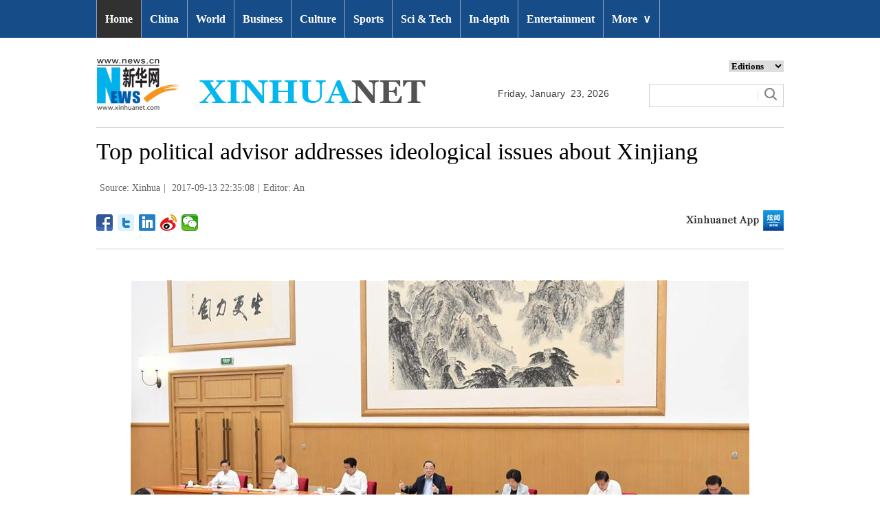

--- FILE ---
content_type: application/javascript; charset=utf-8
request_url: http://www.xinhuanet.com/video/static/videovisit.js
body_size: 1553
content:
//vv��Ƶͳ����������������ж�
var VVBrowser={
	versions:function(){            
		var u = navigator.userAgent, app = navigator.appVersion;
		return {
		   //�ƶ��ն�������汾��Ϣ                 
		   trident: u.indexOf('Trident') > -1, //IE�ں�                 
		   presto: u.indexOf('Presto') > -1, //opera�ں�                 
		   webKit: u.indexOf('AppleWebKit') > -1, //ƻ�����ȸ��ں�                 
		   gecko: u.indexOf('Gecko') > -1 && u.indexOf('KHTML') == -1, //����ں�                 
		   mobile: !!u.match(/AppleWebKit.*Mobile.*/)||!!u.match(/AppleWebKit/), //�Ƿ�Ϊ�ƶ��ն�                 
		   ios: !!u.match(/\(i[^;]+;( U;)? CPU.+Mac OS X/), //ios�ն�                 
		   android: u.indexOf('Android') > -1 || u.indexOf('Linux') > -1, //android�ն˻���uc�����                 
		   iPhone: u.indexOf('iPhone') > -1 || u.indexOf('Mac') > -1, //�Ƿ�ΪiPhone����QQHD�����                 
		   iPad: u.indexOf('iPad') > -1, //�Ƿ�iPad                 
		   webApp: u.indexOf('Safari') == -1, //�Ƿ�webӦ�ó���û��ͷ����ײ�
		   isMobile:u.toLowerCase().indexOf("mobile")>-1             
		};          
	}(),          
	language:(navigator.browserLanguage || navigator.language).toLowerCase() 
}
//��ȡcookie
function getCookie(a) {
	var b = null, c = document.cookie, d = c.indexOf(a);
	if (d != -1) {
		d += a.length + 1;
		a = c.indexOf(";", d);
		if (a == -1)
			a = c.length;
		b = c.substring(d, a)
	}
	
	return b
}
//ajax���ʽӿ�
function Statusvedio(data){
	jQuery.ajax({
		  type:"get",
		  dataType:"json",
		  url:'//webd.home.news.cn/2.js',
		  //crossDomain: true,
		  data:data,
		  //process:false,
		  success:function(res){
			   
		  },
		  error: function(er) { 
			  console.log(er); 
		  } 
	});
}

//������һ��ע�⣬��ǰ�ɰ汾��Ϊflash��iframe�video��ǩ��iframe�⡣���ڿ��ǽ����кϲ���һ�׽���ʹ�á�
var Media_Time ;
var TIME_time;
var Hrear_time;
window.Vtime = 0;
window.FullScreen = 0;//ȫ������
window.Pause = 0;//��ͣ����
window.FORWARD = 0;//�������
window.REWIND = 0;//���˴���
window.Residue = 0//ʱ���
window.WDCI;//����url
window.StartStatus = true;//����״̬
window.DAC = "01002005055";//Ƶ��id

if($("#fwl").length>0){
	window.DAC = $.trim($("#fwl").html()).substring(0,11);
}else{
	window.DAC = "01002005055";
}
if($("#sp").length>0){
	window.currentvideoId = escape($.trim($("#sp").html()).split(";")[0]);
}else{
	window.currentvideoId = window.WDCI;
}
if(VVBrowser.versions.isMobile){
	//��������
	if(!window.Startdata){
		window.Startdata={
			z:1,
			b:document.title,
			B:"utf-8",
			c:window.location.href+'?_wdxid=000000000000000000000000000000000000000000&_wdc='+window.DAC+'&_wda=0&_wdt=311&_wdci='+window.WDCI,
			d:$.trim($("#sp").html()).split(";")[0],
			j:"1",
			n:"st",
			r:getCookie("wdcid")
		}
	}
	if(!window.Heartdata){
		window.Heartdata={
			z:1,
			b:document.title,
			B:"utf-8",
			c:window.location.href+'?_wdxid=000000000000000000000000000000000000000000&_wdc='+window.DAC+'&_wda=0_wdt=311&_wdci='+window.WDCI,
			d:$.trim($("#sp").html()).split(";")[0],
			j:"1",
			n:"hb",
			r:getCookie("wdcid")
		}
	}
	if(!window.Enddata){
		window.Enddata={
			z:1,
			b:document.title,
			B:"utf-8",
			c:window.location.href+'?_wdxid=000000000000000000000000000000000000000000&_wdc='+window.DAC+'&_wda=0&_wdci='+window.WDCI,
			d:$.trim($("#sp").html()).split(";")[0],
			j:"1",
			n:"sp",
			r:getCookie("wdcid")
		}
	}
	//��������
}else{
	//PC������
	if(!window.PCStartdata){
		window.PCStartdata={
			z:1,
			b:document.title,
			B:"utf-8",
			c:window.location.href+'?_wdxid=000000000000000000000000000000000000000000&_wdc='+window.DAC+'&_wda=0&_wdt=311&_wdci='+window.currentvideoId,
			d:$.trim($("#sp").html()).split(";")[0],
			j:"1",
			n:"st",
			r:getCookie("wdcid")
		}
	}
	if(!window.PCHeartdata){
		window.PCHeartdata={
			z:1,
			b:document.title,
			B:"utf-8",
			c:window.location.href+'?_wdxid=000000000000000000000000000000000000000000&_wdc='+window.DAC+'&_wda=0&_wdt=311&_wdci='+window.currentvideoId,
			d:$.trim($("#sp").html()).split(";")[0],
			j:"1",
			n:"hb",
			r:getCookie("wdcid")
		}
	}
	if(!window.PCEnddata){
		window.PCEnddata={
			z:1,
			b:document.title,
			B:"utf-8",
			c:window.location.href+'?_wdxid=000000000000000000000000000000000000000000&_wdc='+window.DAC+'&_wda=0&_wdt=311&_wdci='+window.currentvideoId,
			d:$.trim($("#sp").html()).split(";")[0],
			j:"1",
			n:"sp",
			r:getCookie("wdcid")
		}
	}
}
$(function(){
	if($("#fwl").length>0){
		window.DAC = $.trim($("#fwl").html()).substring(0,11);
	}else{
		window.DAC = "01002005055";
	}
});

